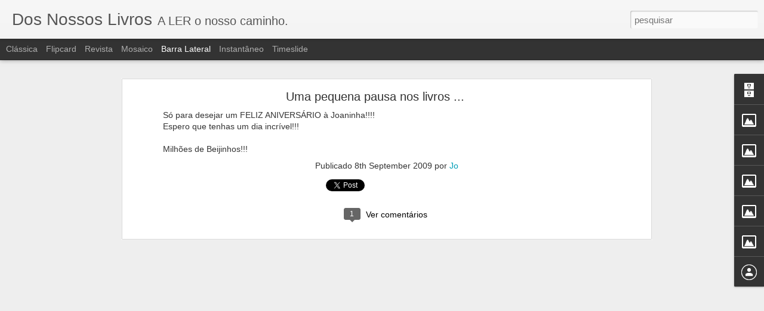

--- FILE ---
content_type: text/javascript; charset=UTF-8
request_url: https://dosnossoslivros.blogspot.com/?v=0&action=initial&widgetId=Image2&responseType=js&xssi_token=AOuZoY5Al_wLlM1D5hQikoGlyBY2X4NfdA%3A1769448167414
body_size: 66
content:
try {
_WidgetManager._HandleControllerResult('Image2', 'initial',{'title': 'Jo est\xe1 a ler', 'width': 202, 'height': 300, 'sourceUrl': 'https://blogger.googleusercontent.com/img/b/R29vZ2xl/AVvXsEhXvlNtl7LAvZAh4YrovGeCFMhUdlqUvOJzHLpfHjxwe9h6M2kBiaiNyiTsDU-q50gVoYxLnCmVGc5uFDl0QcNymF8JsADKsWhC1XOjUUXQPKIxf641KvySwUHYhnRh3wyF9Z6iIzEfQGwB/s300/A+Sociedade+Liter%25C3%25A1ria+da+Tarte+da+Casca+de+Batata.jpg', 'caption': '', 'link': '', 'shrinkToFit': false, 'sectionWidth': 300});
} catch (e) {
  if (typeof log != 'undefined') {
    log('HandleControllerResult failed: ' + e);
  }
}


--- FILE ---
content_type: text/javascript; charset=UTF-8
request_url: https://dosnossoslivros.blogspot.com/?v=0&action=initial&widgetId=BlogArchive1&responseType=js&xssi_token=AOuZoY5Al_wLlM1D5hQikoGlyBY2X4NfdA%3A1769448167414
body_size: 1598
content:
try {
_WidgetManager._HandleControllerResult('BlogArchive1', 'initial',{'url': 'https://dosnossoslivros.blogspot.com/search?updated-min\x3d1970-01-01T01:00:00%2B01:00\x26updated-max\x3d292278994-08-17T07:12:55Z\x26max-results\x3d50', 'name': 'All Posts', 'expclass': 'expanded', 'toggleId': 'ALL-0', 'post-count': 492, 'data': [{'url': 'https://dosnossoslivros.blogspot.com/2020/', 'name': '2020', 'expclass': 'expanded', 'toggleId': 'YEARLY-1577836800000', 'post-count': 1, 'data': [{'url': 'https://dosnossoslivros.blogspot.com/2020/10/', 'name': 'outubro', 'expclass': 'expanded', 'toggleId': 'MONTHLY-1601506800000', 'post-count': 1, 'posts': [{'title': 'As ra\xedzes do mal, Peter Robinson', 'url': 'https://dosnossoslivros.blogspot.com/2020/10/as-raizes-do-mal-peter-robinson.html'}]}]}, {'url': 'https://dosnossoslivros.blogspot.com/2019/', 'name': '2019', 'expclass': 'collapsed', 'toggleId': 'YEARLY-1546300800000', 'post-count': 7, 'data': [{'url': 'https://dosnossoslivros.blogspot.com/2019/11/', 'name': 'novembro', 'expclass': 'collapsed', 'toggleId': 'MONTHLY-1572566400000', 'post-count': 2}, {'url': 'https://dosnossoslivros.blogspot.com/2019/06/', 'name': 'junho', 'expclass': 'collapsed', 'toggleId': 'MONTHLY-1559343600000', 'post-count': 1}, {'url': 'https://dosnossoslivros.blogspot.com/2019/05/', 'name': 'maio', 'expclass': 'collapsed', 'toggleId': 'MONTHLY-1556665200000', 'post-count': 2}, {'url': 'https://dosnossoslivros.blogspot.com/2019/01/', 'name': 'janeiro', 'expclass': 'collapsed', 'toggleId': 'MONTHLY-1546300800000', 'post-count': 2}]}, {'url': 'https://dosnossoslivros.blogspot.com/2018/', 'name': '2018', 'expclass': 'collapsed', 'toggleId': 'YEARLY-1514764800000', 'post-count': 18, 'data': [{'url': 'https://dosnossoslivros.blogspot.com/2018/12/', 'name': 'dezembro', 'expclass': 'collapsed', 'toggleId': 'MONTHLY-1543622400000', 'post-count': 1}, {'url': 'https://dosnossoslivros.blogspot.com/2018/11/', 'name': 'novembro', 'expclass': 'collapsed', 'toggleId': 'MONTHLY-1541030400000', 'post-count': 1}, {'url': 'https://dosnossoslivros.blogspot.com/2018/09/', 'name': 'setembro', 'expclass': 'collapsed', 'toggleId': 'MONTHLY-1535756400000', 'post-count': 1}, {'url': 'https://dosnossoslivros.blogspot.com/2018/07/', 'name': 'julho', 'expclass': 'collapsed', 'toggleId': 'MONTHLY-1530399600000', 'post-count': 1}, {'url': 'https://dosnossoslivros.blogspot.com/2018/05/', 'name': 'maio', 'expclass': 'collapsed', 'toggleId': 'MONTHLY-1525129200000', 'post-count': 1}, {'url': 'https://dosnossoslivros.blogspot.com/2018/04/', 'name': 'abril', 'expclass': 'collapsed', 'toggleId': 'MONTHLY-1522537200000', 'post-count': 4}, {'url': 'https://dosnossoslivros.blogspot.com/2018/03/', 'name': 'mar\xe7o', 'expclass': 'collapsed', 'toggleId': 'MONTHLY-1519862400000', 'post-count': 6}, {'url': 'https://dosnossoslivros.blogspot.com/2018/02/', 'name': 'fevereiro', 'expclass': 'collapsed', 'toggleId': 'MONTHLY-1517443200000', 'post-count': 3}]}, {'url': 'https://dosnossoslivros.blogspot.com/2017/', 'name': '2017', 'expclass': 'collapsed', 'toggleId': 'YEARLY-1483228800000', 'post-count': 55, 'data': [{'url': 'https://dosnossoslivros.blogspot.com/2017/11/', 'name': 'novembro', 'expclass': 'collapsed', 'toggleId': 'MONTHLY-1509494400000', 'post-count': 2}, {'url': 'https://dosnossoslivros.blogspot.com/2017/09/', 'name': 'setembro', 'expclass': 'collapsed', 'toggleId': 'MONTHLY-1504220400000', 'post-count': 2}, {'url': 'https://dosnossoslivros.blogspot.com/2017/08/', 'name': 'agosto', 'expclass': 'collapsed', 'toggleId': 'MONTHLY-1501542000000', 'post-count': 3}, {'url': 'https://dosnossoslivros.blogspot.com/2017/07/', 'name': 'julho', 'expclass': 'collapsed', 'toggleId': 'MONTHLY-1498863600000', 'post-count': 3}, {'url': 'https://dosnossoslivros.blogspot.com/2017/06/', 'name': 'junho', 'expclass': 'collapsed', 'toggleId': 'MONTHLY-1496271600000', 'post-count': 9}, {'url': 'https://dosnossoslivros.blogspot.com/2017/05/', 'name': 'maio', 'expclass': 'collapsed', 'toggleId': 'MONTHLY-1493593200000', 'post-count': 3}, {'url': 'https://dosnossoslivros.blogspot.com/2017/04/', 'name': 'abril', 'expclass': 'collapsed', 'toggleId': 'MONTHLY-1491001200000', 'post-count': 7}, {'url': 'https://dosnossoslivros.blogspot.com/2017/03/', 'name': 'mar\xe7o', 'expclass': 'collapsed', 'toggleId': 'MONTHLY-1488326400000', 'post-count': 7}, {'url': 'https://dosnossoslivros.blogspot.com/2017/02/', 'name': 'fevereiro', 'expclass': 'collapsed', 'toggleId': 'MONTHLY-1485907200000', 'post-count': 9}, {'url': 'https://dosnossoslivros.blogspot.com/2017/01/', 'name': 'janeiro', 'expclass': 'collapsed', 'toggleId': 'MONTHLY-1483228800000', 'post-count': 10}]}, {'url': 'https://dosnossoslivros.blogspot.com/2016/', 'name': '2016', 'expclass': 'collapsed', 'toggleId': 'YEARLY-1451606400000', 'post-count': 78, 'data': [{'url': 'https://dosnossoslivros.blogspot.com/2016/12/', 'name': 'dezembro', 'expclass': 'collapsed', 'toggleId': 'MONTHLY-1480550400000', 'post-count': 8}, {'url': 'https://dosnossoslivros.blogspot.com/2016/11/', 'name': 'novembro', 'expclass': 'collapsed', 'toggleId': 'MONTHLY-1477958400000', 'post-count': 3}, {'url': 'https://dosnossoslivros.blogspot.com/2016/10/', 'name': 'outubro', 'expclass': 'collapsed', 'toggleId': 'MONTHLY-1475276400000', 'post-count': 9}, {'url': 'https://dosnossoslivros.blogspot.com/2016/09/', 'name': 'setembro', 'expclass': 'collapsed', 'toggleId': 'MONTHLY-1472684400000', 'post-count': 5}, {'url': 'https://dosnossoslivros.blogspot.com/2016/08/', 'name': 'agosto', 'expclass': 'collapsed', 'toggleId': 'MONTHLY-1470006000000', 'post-count': 10}, {'url': 'https://dosnossoslivros.blogspot.com/2016/07/', 'name': 'julho', 'expclass': 'collapsed', 'toggleId': 'MONTHLY-1467327600000', 'post-count': 5}, {'url': 'https://dosnossoslivros.blogspot.com/2016/06/', 'name': 'junho', 'expclass': 'collapsed', 'toggleId': 'MONTHLY-1464735600000', 'post-count': 4}, {'url': 'https://dosnossoslivros.blogspot.com/2016/05/', 'name': 'maio', 'expclass': 'collapsed', 'toggleId': 'MONTHLY-1462057200000', 'post-count': 7}, {'url': 'https://dosnossoslivros.blogspot.com/2016/04/', 'name': 'abril', 'expclass': 'collapsed', 'toggleId': 'MONTHLY-1459465200000', 'post-count': 4}, {'url': 'https://dosnossoslivros.blogspot.com/2016/03/', 'name': 'mar\xe7o', 'expclass': 'collapsed', 'toggleId': 'MONTHLY-1456790400000', 'post-count': 8}, {'url': 'https://dosnossoslivros.blogspot.com/2016/02/', 'name': 'fevereiro', 'expclass': 'collapsed', 'toggleId': 'MONTHLY-1454284800000', 'post-count': 7}, {'url': 'https://dosnossoslivros.blogspot.com/2016/01/', 'name': 'janeiro', 'expclass': 'collapsed', 'toggleId': 'MONTHLY-1451606400000', 'post-count': 8}]}, {'url': 'https://dosnossoslivros.blogspot.com/2015/', 'name': '2015', 'expclass': 'collapsed', 'toggleId': 'YEARLY-1420070400000', 'post-count': 72, 'data': [{'url': 'https://dosnossoslivros.blogspot.com/2015/12/', 'name': 'dezembro', 'expclass': 'collapsed', 'toggleId': 'MONTHLY-1448928000000', 'post-count': 6}, {'url': 'https://dosnossoslivros.blogspot.com/2015/11/', 'name': 'novembro', 'expclass': 'collapsed', 'toggleId': 'MONTHLY-1446336000000', 'post-count': 4}, {'url': 'https://dosnossoslivros.blogspot.com/2015/10/', 'name': 'outubro', 'expclass': 'collapsed', 'toggleId': 'MONTHLY-1443654000000', 'post-count': 9}, {'url': 'https://dosnossoslivros.blogspot.com/2015/09/', 'name': 'setembro', 'expclass': 'collapsed', 'toggleId': 'MONTHLY-1441062000000', 'post-count': 6}, {'url': 'https://dosnossoslivros.blogspot.com/2015/08/', 'name': 'agosto', 'expclass': 'collapsed', 'toggleId': 'MONTHLY-1438383600000', 'post-count': 8}, {'url': 'https://dosnossoslivros.blogspot.com/2015/07/', 'name': 'julho', 'expclass': 'collapsed', 'toggleId': 'MONTHLY-1435705200000', 'post-count': 4}, {'url': 'https://dosnossoslivros.blogspot.com/2015/06/', 'name': 'junho', 'expclass': 'collapsed', 'toggleId': 'MONTHLY-1433113200000', 'post-count': 5}, {'url': 'https://dosnossoslivros.blogspot.com/2015/05/', 'name': 'maio', 'expclass': 'collapsed', 'toggleId': 'MONTHLY-1430434800000', 'post-count': 7}, {'url': 'https://dosnossoslivros.blogspot.com/2015/04/', 'name': 'abril', 'expclass': 'collapsed', 'toggleId': 'MONTHLY-1427842800000', 'post-count': 6}, {'url': 'https://dosnossoslivros.blogspot.com/2015/03/', 'name': 'mar\xe7o', 'expclass': 'collapsed', 'toggleId': 'MONTHLY-1425168000000', 'post-count': 7}, {'url': 'https://dosnossoslivros.blogspot.com/2015/02/', 'name': 'fevereiro', 'expclass': 'collapsed', 'toggleId': 'MONTHLY-1422748800000', 'post-count': 4}, {'url': 'https://dosnossoslivros.blogspot.com/2015/01/', 'name': 'janeiro', 'expclass': 'collapsed', 'toggleId': 'MONTHLY-1420070400000', 'post-count': 6}]}, {'url': 'https://dosnossoslivros.blogspot.com/2014/', 'name': '2014', 'expclass': 'collapsed', 'toggleId': 'YEARLY-1388534400000', 'post-count': 52, 'data': [{'url': 'https://dosnossoslivros.blogspot.com/2014/12/', 'name': 'dezembro', 'expclass': 'collapsed', 'toggleId': 'MONTHLY-1417392000000', 'post-count': 4}, {'url': 'https://dosnossoslivros.blogspot.com/2014/11/', 'name': 'novembro', 'expclass': 'collapsed', 'toggleId': 'MONTHLY-1414800000000', 'post-count': 5}, {'url': 'https://dosnossoslivros.blogspot.com/2014/10/', 'name': 'outubro', 'expclass': 'collapsed', 'toggleId': 'MONTHLY-1412118000000', 'post-count': 7}, {'url': 'https://dosnossoslivros.blogspot.com/2014/09/', 'name': 'setembro', 'expclass': 'collapsed', 'toggleId': 'MONTHLY-1409526000000', 'post-count': 9}, {'url': 'https://dosnossoslivros.blogspot.com/2014/08/', 'name': 'agosto', 'expclass': 'collapsed', 'toggleId': 'MONTHLY-1406847600000', 'post-count': 4}, {'url': 'https://dosnossoslivros.blogspot.com/2014/06/', 'name': 'junho', 'expclass': 'collapsed', 'toggleId': 'MONTHLY-1401577200000', 'post-count': 2}, {'url': 'https://dosnossoslivros.blogspot.com/2014/04/', 'name': 'abril', 'expclass': 'collapsed', 'toggleId': 'MONTHLY-1396306800000', 'post-count': 4}, {'url': 'https://dosnossoslivros.blogspot.com/2014/03/', 'name': 'mar\xe7o', 'expclass': 'collapsed', 'toggleId': 'MONTHLY-1393632000000', 'post-count': 8}, {'url': 'https://dosnossoslivros.blogspot.com/2014/02/', 'name': 'fevereiro', 'expclass': 'collapsed', 'toggleId': 'MONTHLY-1391212800000', 'post-count': 3}, {'url': 'https://dosnossoslivros.blogspot.com/2014/01/', 'name': 'janeiro', 'expclass': 'collapsed', 'toggleId': 'MONTHLY-1388534400000', 'post-count': 6}]}, {'url': 'https://dosnossoslivros.blogspot.com/2013/', 'name': '2013', 'expclass': 'collapsed', 'toggleId': 'YEARLY-1356998400000', 'post-count': 43, 'data': [{'url': 'https://dosnossoslivros.blogspot.com/2013/12/', 'name': 'dezembro', 'expclass': 'collapsed', 'toggleId': 'MONTHLY-1385856000000', 'post-count': 4}, {'url': 'https://dosnossoslivros.blogspot.com/2013/11/', 'name': 'novembro', 'expclass': 'collapsed', 'toggleId': 'MONTHLY-1383264000000', 'post-count': 4}, {'url': 'https://dosnossoslivros.blogspot.com/2013/10/', 'name': 'outubro', 'expclass': 'collapsed', 'toggleId': 'MONTHLY-1380582000000', 'post-count': 5}, {'url': 'https://dosnossoslivros.blogspot.com/2013/09/', 'name': 'setembro', 'expclass': 'collapsed', 'toggleId': 'MONTHLY-1377990000000', 'post-count': 4}, {'url': 'https://dosnossoslivros.blogspot.com/2013/08/', 'name': 'agosto', 'expclass': 'collapsed', 'toggleId': 'MONTHLY-1375311600000', 'post-count': 3}, {'url': 'https://dosnossoslivros.blogspot.com/2013/07/', 'name': 'julho', 'expclass': 'collapsed', 'toggleId': 'MONTHLY-1372633200000', 'post-count': 2}, {'url': 'https://dosnossoslivros.blogspot.com/2013/06/', 'name': 'junho', 'expclass': 'collapsed', 'toggleId': 'MONTHLY-1370041200000', 'post-count': 2}, {'url': 'https://dosnossoslivros.blogspot.com/2013/05/', 'name': 'maio', 'expclass': 'collapsed', 'toggleId': 'MONTHLY-1367362800000', 'post-count': 6}, {'url': 'https://dosnossoslivros.blogspot.com/2013/04/', 'name': 'abril', 'expclass': 'collapsed', 'toggleId': 'MONTHLY-1364770800000', 'post-count': 4}, {'url': 'https://dosnossoslivros.blogspot.com/2013/03/', 'name': 'mar\xe7o', 'expclass': 'collapsed', 'toggleId': 'MONTHLY-1362096000000', 'post-count': 3}, {'url': 'https://dosnossoslivros.blogspot.com/2013/02/', 'name': 'fevereiro', 'expclass': 'collapsed', 'toggleId': 'MONTHLY-1359676800000', 'post-count': 1}, {'url': 'https://dosnossoslivros.blogspot.com/2013/01/', 'name': 'janeiro', 'expclass': 'collapsed', 'toggleId': 'MONTHLY-1356998400000', 'post-count': 5}]}, {'url': 'https://dosnossoslivros.blogspot.com/2012/', 'name': '2012', 'expclass': 'collapsed', 'toggleId': 'YEARLY-1325376000000', 'post-count': 38, 'data': [{'url': 'https://dosnossoslivros.blogspot.com/2012/12/', 'name': 'dezembro', 'expclass': 'collapsed', 'toggleId': 'MONTHLY-1354320000000', 'post-count': 4}, {'url': 'https://dosnossoslivros.blogspot.com/2012/11/', 'name': 'novembro', 'expclass': 'collapsed', 'toggleId': 'MONTHLY-1351728000000', 'post-count': 2}, {'url': 'https://dosnossoslivros.blogspot.com/2012/10/', 'name': 'outubro', 'expclass': 'collapsed', 'toggleId': 'MONTHLY-1349046000000', 'post-count': 2}, {'url': 'https://dosnossoslivros.blogspot.com/2012/09/', 'name': 'setembro', 'expclass': 'collapsed', 'toggleId': 'MONTHLY-1346454000000', 'post-count': 1}, {'url': 'https://dosnossoslivros.blogspot.com/2012/08/', 'name': 'agosto', 'expclass': 'collapsed', 'toggleId': 'MONTHLY-1343775600000', 'post-count': 6}, {'url': 'https://dosnossoslivros.blogspot.com/2012/07/', 'name': 'julho', 'expclass': 'collapsed', 'toggleId': 'MONTHLY-1341097200000', 'post-count': 2}, {'url': 'https://dosnossoslivros.blogspot.com/2012/06/', 'name': 'junho', 'expclass': 'collapsed', 'toggleId': 'MONTHLY-1338505200000', 'post-count': 3}, {'url': 'https://dosnossoslivros.blogspot.com/2012/05/', 'name': 'maio', 'expclass': 'collapsed', 'toggleId': 'MONTHLY-1335826800000', 'post-count': 2}, {'url': 'https://dosnossoslivros.blogspot.com/2012/04/', 'name': 'abril', 'expclass': 'collapsed', 'toggleId': 'MONTHLY-1333234800000', 'post-count': 5}, {'url': 'https://dosnossoslivros.blogspot.com/2012/03/', 'name': 'mar\xe7o', 'expclass': 'collapsed', 'toggleId': 'MONTHLY-1330560000000', 'post-count': 3}, {'url': 'https://dosnossoslivros.blogspot.com/2012/02/', 'name': 'fevereiro', 'expclass': 'collapsed', 'toggleId': 'MONTHLY-1328054400000', 'post-count': 4}, {'url': 'https://dosnossoslivros.blogspot.com/2012/01/', 'name': 'janeiro', 'expclass': 'collapsed', 'toggleId': 'MONTHLY-1325376000000', 'post-count': 4}]}, {'url': 'https://dosnossoslivros.blogspot.com/2011/', 'name': '2011', 'expclass': 'collapsed', 'toggleId': 'YEARLY-1293840000000', 'post-count': 47, 'data': [{'url': 'https://dosnossoslivros.blogspot.com/2011/12/', 'name': 'dezembro', 'expclass': 'collapsed', 'toggleId': 'MONTHLY-1322697600000', 'post-count': 5}, {'url': 'https://dosnossoslivros.blogspot.com/2011/11/', 'name': 'novembro', 'expclass': 'collapsed', 'toggleId': 'MONTHLY-1320105600000', 'post-count': 3}, {'url': 'https://dosnossoslivros.blogspot.com/2011/10/', 'name': 'outubro', 'expclass': 'collapsed', 'toggleId': 'MONTHLY-1317423600000', 'post-count': 6}, {'url': 'https://dosnossoslivros.blogspot.com/2011/09/', 'name': 'setembro', 'expclass': 'collapsed', 'toggleId': 'MONTHLY-1314831600000', 'post-count': 6}, {'url': 'https://dosnossoslivros.blogspot.com/2011/08/', 'name': 'agosto', 'expclass': 'collapsed', 'toggleId': 'MONTHLY-1312153200000', 'post-count': 1}, {'url': 'https://dosnossoslivros.blogspot.com/2011/07/', 'name': 'julho', 'expclass': 'collapsed', 'toggleId': 'MONTHLY-1309474800000', 'post-count': 2}, {'url': 'https://dosnossoslivros.blogspot.com/2011/06/', 'name': 'junho', 'expclass': 'collapsed', 'toggleId': 'MONTHLY-1306882800000', 'post-count': 2}, {'url': 'https://dosnossoslivros.blogspot.com/2011/05/', 'name': 'maio', 'expclass': 'collapsed', 'toggleId': 'MONTHLY-1304204400000', 'post-count': 9}, {'url': 'https://dosnossoslivros.blogspot.com/2011/04/', 'name': 'abril', 'expclass': 'collapsed', 'toggleId': 'MONTHLY-1301612400000', 'post-count': 4}, {'url': 'https://dosnossoslivros.blogspot.com/2011/03/', 'name': 'mar\xe7o', 'expclass': 'collapsed', 'toggleId': 'MONTHLY-1298937600000', 'post-count': 5}, {'url': 'https://dosnossoslivros.blogspot.com/2011/01/', 'name': 'janeiro', 'expclass': 'collapsed', 'toggleId': 'MONTHLY-1293840000000', 'post-count': 4}]}, {'url': 'https://dosnossoslivros.blogspot.com/2010/', 'name': '2010', 'expclass': 'collapsed', 'toggleId': 'YEARLY-1262304000000', 'post-count': 61, 'data': [{'url': 'https://dosnossoslivros.blogspot.com/2010/12/', 'name': 'dezembro', 'expclass': 'collapsed', 'toggleId': 'MONTHLY-1291161600000', 'post-count': 3}, {'url': 'https://dosnossoslivros.blogspot.com/2010/11/', 'name': 'novembro', 'expclass': 'collapsed', 'toggleId': 'MONTHLY-1288569600000', 'post-count': 5}, {'url': 'https://dosnossoslivros.blogspot.com/2010/10/', 'name': 'outubro', 'expclass': 'collapsed', 'toggleId': 'MONTHLY-1285887600000', 'post-count': 3}, {'url': 'https://dosnossoslivros.blogspot.com/2010/09/', 'name': 'setembro', 'expclass': 'collapsed', 'toggleId': 'MONTHLY-1283295600000', 'post-count': 5}, {'url': 'https://dosnossoslivros.blogspot.com/2010/08/', 'name': 'agosto', 'expclass': 'collapsed', 'toggleId': 'MONTHLY-1280617200000', 'post-count': 5}, {'url': 'https://dosnossoslivros.blogspot.com/2010/07/', 'name': 'julho', 'expclass': 'collapsed', 'toggleId': 'MONTHLY-1277938800000', 'post-count': 4}, {'url': 'https://dosnossoslivros.blogspot.com/2010/06/', 'name': 'junho', 'expclass': 'collapsed', 'toggleId': 'MONTHLY-1275346800000', 'post-count': 5}, {'url': 'https://dosnossoslivros.blogspot.com/2010/05/', 'name': 'maio', 'expclass': 'collapsed', 'toggleId': 'MONTHLY-1272668400000', 'post-count': 5}, {'url': 'https://dosnossoslivros.blogspot.com/2010/04/', 'name': 'abril', 'expclass': 'collapsed', 'toggleId': 'MONTHLY-1270076400000', 'post-count': 9}, {'url': 'https://dosnossoslivros.blogspot.com/2010/03/', 'name': 'mar\xe7o', 'expclass': 'collapsed', 'toggleId': 'MONTHLY-1267401600000', 'post-count': 6}, {'url': 'https://dosnossoslivros.blogspot.com/2010/02/', 'name': 'fevereiro', 'expclass': 'collapsed', 'toggleId': 'MONTHLY-1264982400000', 'post-count': 7}, {'url': 'https://dosnossoslivros.blogspot.com/2010/01/', 'name': 'janeiro', 'expclass': 'collapsed', 'toggleId': 'MONTHLY-1262304000000', 'post-count': 4}]}, {'url': 'https://dosnossoslivros.blogspot.com/2009/', 'name': '2009', 'expclass': 'collapsed', 'toggleId': 'YEARLY-1230768000000', 'post-count': 20, 'data': [{'url': 'https://dosnossoslivros.blogspot.com/2009/12/', 'name': 'dezembro', 'expclass': 'collapsed', 'toggleId': 'MONTHLY-1259625600000', 'post-count': 2}, {'url': 'https://dosnossoslivros.blogspot.com/2009/11/', 'name': 'novembro', 'expclass': 'collapsed', 'toggleId': 'MONTHLY-1257033600000', 'post-count': 2}, {'url': 'https://dosnossoslivros.blogspot.com/2009/10/', 'name': 'outubro', 'expclass': 'collapsed', 'toggleId': 'MONTHLY-1254351600000', 'post-count': 3}, {'url': 'https://dosnossoslivros.blogspot.com/2009/09/', 'name': 'setembro', 'expclass': 'collapsed', 'toggleId': 'MONTHLY-1251759600000', 'post-count': 2}, {'url': 'https://dosnossoslivros.blogspot.com/2009/08/', 'name': 'agosto', 'expclass': 'collapsed', 'toggleId': 'MONTHLY-1249081200000', 'post-count': 4}, {'url': 'https://dosnossoslivros.blogspot.com/2009/07/', 'name': 'julho', 'expclass': 'collapsed', 'toggleId': 'MONTHLY-1246402800000', 'post-count': 1}, {'url': 'https://dosnossoslivros.blogspot.com/2009/06/', 'name': 'junho', 'expclass': 'collapsed', 'toggleId': 'MONTHLY-1243810800000', 'post-count': 6}]}], 'toggleopen': 'MONTHLY-1601506800000', 'style': 'HIERARCHY', 'title': 'Arquivo do blogue'});
} catch (e) {
  if (typeof log != 'undefined') {
    log('HandleControllerResult failed: ' + e);
  }
}


--- FILE ---
content_type: text/javascript; charset=UTF-8
request_url: https://dosnossoslivros.blogspot.com/?v=0&action=initial&widgetId=Profile1&responseType=js&xssi_token=AOuZoY5Al_wLlM1D5hQikoGlyBY2X4NfdA%3A1769448167414
body_size: 203
content:
try {
_WidgetManager._HandleControllerResult('Profile1', 'initial',{'title': 'Contribuidores', 'team': true, 'authors': [{'userUrl': 'https://www.blogger.com/profile/10983136740549844786', 'display-name': 'Ant\xf3nio Matos', 'profileLogo': '//www.blogger.com/img/logo-16.png'}, {'userUrl': 'https://www.blogger.com/profile/17147421267527719555', 'display-name': 'Eva Laginha', 'profileLogo': '//www.blogger.com/img/logo-16.png'}, {'userUrl': 'https://www.blogger.com/profile/02931776878414222112', 'display-name': 'Ireneu Machado', 'profileLogo': '//www.blogger.com/img/logo-16.png'}, {'userUrl': 'https://www.blogger.com/profile/11861866471477964141', 'display-name': 'Jacinta', 'profileLogo': '//www.blogger.com/img/logo-16.png'}, {'userUrl': 'https://www.blogger.com/profile/13073911123884905428', 'display-name': 'Jo F', 'profileLogo': '//www.blogger.com/img/logo-16.png'}, {'userUrl': 'https://www.blogger.com/profile/04407987570348438739', 'display-name': 'Jo', 'profileLogo': '//www.blogger.com/img/logo-16.png'}, {'userUrl': 'https://www.blogger.com/profile/04364785240087604380', 'display-name': 'Jos\xe9ManuelMarques', 'profileLogo': '//www.blogger.com/img/logo-16.png'}, {'userUrl': 'https://www.blogger.com/profile/17633329178496177048', 'display-name': 'Marta', 'profileLogo': '//www.blogger.com/img/logo-16.png'}, {'userUrl': 'https://www.blogger.com/profile/09075474884182699582', 'display-name': 'Rita', 'profileLogo': '//www.blogger.com/img/logo-16.png'}, {'userUrl': 'https://www.blogger.com/profile/11062785415677468950', 'display-name': 'Selenia', 'profileLogo': '//www.blogger.com/img/logo-16.png'}, {'userUrl': 'https://www.blogger.com/profile/05232430195140199134', 'display-name': 'Speed-Of-Pain', 'profileLogo': '//www.blogger.com/img/logo-16.png'}, {'userUrl': 'https://www.blogger.com/profile/05623901051724522819', 'display-name': 'V\xe1rios', 'profileLogo': '//www.blogger.com/img/logo-16.png'}], 'viewProfileMsg': 'Ver o meu perfil completo', 'isDisplayable': true});
} catch (e) {
  if (typeof log != 'undefined') {
    log('HandleControllerResult failed: ' + e);
  }
}


--- FILE ---
content_type: text/javascript; charset=UTF-8
request_url: https://dosnossoslivros.blogspot.com/?v=0&action=initial&widgetId=Image5&responseType=js&xssi_token=AOuZoY5Al_wLlM1D5hQikoGlyBY2X4NfdA%3A1769448167414
body_size: 39
content:
try {
_WidgetManager._HandleControllerResult('Image5', 'initial',{'title': 'Vera Cortez est\xe1 a ler', 'width': 106, 'height': 150, 'sourceUrl': 'https://blogger.googleusercontent.com/img/b/R29vZ2xl/AVvXsEgt9PymQ94iJeotl51EF7zisCpG4c8j-a7Gc70aCRJrP4BC8dwpImqU531nPKjfnFUM9HGABSr9MiYTC9tJGu6DY6wAnZsf23AnahMcoMTU1Lppyr7mWuSNA0bC4erdC8bFB9H_WYFR_zI/s150/9789727312160.jpg', 'caption': '', 'link': '', 'shrinkToFit': false, 'sectionWidth': 150});
} catch (e) {
  if (typeof log != 'undefined') {
    log('HandleControllerResult failed: ' + e);
  }
}


--- FILE ---
content_type: text/javascript; charset=UTF-8
request_url: https://dosnossoslivros.blogspot.com/?v=0&action=initial&widgetId=BlogArchive1&responseType=js&xssi_token=AOuZoY5Al_wLlM1D5hQikoGlyBY2X4NfdA%3A1769448167414
body_size: 1518
content:
try {
_WidgetManager._HandleControllerResult('BlogArchive1', 'initial',{'url': 'https://dosnossoslivros.blogspot.com/search?updated-min\x3d1970-01-01T01:00:00%2B01:00\x26updated-max\x3d292278994-08-17T07:12:55Z\x26max-results\x3d50', 'name': 'All Posts', 'expclass': 'expanded', 'toggleId': 'ALL-0', 'post-count': 492, 'data': [{'url': 'https://dosnossoslivros.blogspot.com/2020/', 'name': '2020', 'expclass': 'expanded', 'toggleId': 'YEARLY-1577836800000', 'post-count': 1, 'data': [{'url': 'https://dosnossoslivros.blogspot.com/2020/10/', 'name': 'outubro', 'expclass': 'expanded', 'toggleId': 'MONTHLY-1601506800000', 'post-count': 1, 'posts': [{'title': 'As ra\xedzes do mal, Peter Robinson', 'url': 'https://dosnossoslivros.blogspot.com/2020/10/as-raizes-do-mal-peter-robinson.html'}]}]}, {'url': 'https://dosnossoslivros.blogspot.com/2019/', 'name': '2019', 'expclass': 'collapsed', 'toggleId': 'YEARLY-1546300800000', 'post-count': 7, 'data': [{'url': 'https://dosnossoslivros.blogspot.com/2019/11/', 'name': 'novembro', 'expclass': 'collapsed', 'toggleId': 'MONTHLY-1572566400000', 'post-count': 2}, {'url': 'https://dosnossoslivros.blogspot.com/2019/06/', 'name': 'junho', 'expclass': 'collapsed', 'toggleId': 'MONTHLY-1559343600000', 'post-count': 1}, {'url': 'https://dosnossoslivros.blogspot.com/2019/05/', 'name': 'maio', 'expclass': 'collapsed', 'toggleId': 'MONTHLY-1556665200000', 'post-count': 2}, {'url': 'https://dosnossoslivros.blogspot.com/2019/01/', 'name': 'janeiro', 'expclass': 'collapsed', 'toggleId': 'MONTHLY-1546300800000', 'post-count': 2}]}, {'url': 'https://dosnossoslivros.blogspot.com/2018/', 'name': '2018', 'expclass': 'collapsed', 'toggleId': 'YEARLY-1514764800000', 'post-count': 18, 'data': [{'url': 'https://dosnossoslivros.blogspot.com/2018/12/', 'name': 'dezembro', 'expclass': 'collapsed', 'toggleId': 'MONTHLY-1543622400000', 'post-count': 1}, {'url': 'https://dosnossoslivros.blogspot.com/2018/11/', 'name': 'novembro', 'expclass': 'collapsed', 'toggleId': 'MONTHLY-1541030400000', 'post-count': 1}, {'url': 'https://dosnossoslivros.blogspot.com/2018/09/', 'name': 'setembro', 'expclass': 'collapsed', 'toggleId': 'MONTHLY-1535756400000', 'post-count': 1}, {'url': 'https://dosnossoslivros.blogspot.com/2018/07/', 'name': 'julho', 'expclass': 'collapsed', 'toggleId': 'MONTHLY-1530399600000', 'post-count': 1}, {'url': 'https://dosnossoslivros.blogspot.com/2018/05/', 'name': 'maio', 'expclass': 'collapsed', 'toggleId': 'MONTHLY-1525129200000', 'post-count': 1}, {'url': 'https://dosnossoslivros.blogspot.com/2018/04/', 'name': 'abril', 'expclass': 'collapsed', 'toggleId': 'MONTHLY-1522537200000', 'post-count': 4}, {'url': 'https://dosnossoslivros.blogspot.com/2018/03/', 'name': 'mar\xe7o', 'expclass': 'collapsed', 'toggleId': 'MONTHLY-1519862400000', 'post-count': 6}, {'url': 'https://dosnossoslivros.blogspot.com/2018/02/', 'name': 'fevereiro', 'expclass': 'collapsed', 'toggleId': 'MONTHLY-1517443200000', 'post-count': 3}]}, {'url': 'https://dosnossoslivros.blogspot.com/2017/', 'name': '2017', 'expclass': 'collapsed', 'toggleId': 'YEARLY-1483228800000', 'post-count': 55, 'data': [{'url': 'https://dosnossoslivros.blogspot.com/2017/11/', 'name': 'novembro', 'expclass': 'collapsed', 'toggleId': 'MONTHLY-1509494400000', 'post-count': 2}, {'url': 'https://dosnossoslivros.blogspot.com/2017/09/', 'name': 'setembro', 'expclass': 'collapsed', 'toggleId': 'MONTHLY-1504220400000', 'post-count': 2}, {'url': 'https://dosnossoslivros.blogspot.com/2017/08/', 'name': 'agosto', 'expclass': 'collapsed', 'toggleId': 'MONTHLY-1501542000000', 'post-count': 3}, {'url': 'https://dosnossoslivros.blogspot.com/2017/07/', 'name': 'julho', 'expclass': 'collapsed', 'toggleId': 'MONTHLY-1498863600000', 'post-count': 3}, {'url': 'https://dosnossoslivros.blogspot.com/2017/06/', 'name': 'junho', 'expclass': 'collapsed', 'toggleId': 'MONTHLY-1496271600000', 'post-count': 9}, {'url': 'https://dosnossoslivros.blogspot.com/2017/05/', 'name': 'maio', 'expclass': 'collapsed', 'toggleId': 'MONTHLY-1493593200000', 'post-count': 3}, {'url': 'https://dosnossoslivros.blogspot.com/2017/04/', 'name': 'abril', 'expclass': 'collapsed', 'toggleId': 'MONTHLY-1491001200000', 'post-count': 7}, {'url': 'https://dosnossoslivros.blogspot.com/2017/03/', 'name': 'mar\xe7o', 'expclass': 'collapsed', 'toggleId': 'MONTHLY-1488326400000', 'post-count': 7}, {'url': 'https://dosnossoslivros.blogspot.com/2017/02/', 'name': 'fevereiro', 'expclass': 'collapsed', 'toggleId': 'MONTHLY-1485907200000', 'post-count': 9}, {'url': 'https://dosnossoslivros.blogspot.com/2017/01/', 'name': 'janeiro', 'expclass': 'collapsed', 'toggleId': 'MONTHLY-1483228800000', 'post-count': 10}]}, {'url': 'https://dosnossoslivros.blogspot.com/2016/', 'name': '2016', 'expclass': 'collapsed', 'toggleId': 'YEARLY-1451606400000', 'post-count': 78, 'data': [{'url': 'https://dosnossoslivros.blogspot.com/2016/12/', 'name': 'dezembro', 'expclass': 'collapsed', 'toggleId': 'MONTHLY-1480550400000', 'post-count': 8}, {'url': 'https://dosnossoslivros.blogspot.com/2016/11/', 'name': 'novembro', 'expclass': 'collapsed', 'toggleId': 'MONTHLY-1477958400000', 'post-count': 3}, {'url': 'https://dosnossoslivros.blogspot.com/2016/10/', 'name': 'outubro', 'expclass': 'collapsed', 'toggleId': 'MONTHLY-1475276400000', 'post-count': 9}, {'url': 'https://dosnossoslivros.blogspot.com/2016/09/', 'name': 'setembro', 'expclass': 'collapsed', 'toggleId': 'MONTHLY-1472684400000', 'post-count': 5}, {'url': 'https://dosnossoslivros.blogspot.com/2016/08/', 'name': 'agosto', 'expclass': 'collapsed', 'toggleId': 'MONTHLY-1470006000000', 'post-count': 10}, {'url': 'https://dosnossoslivros.blogspot.com/2016/07/', 'name': 'julho', 'expclass': 'collapsed', 'toggleId': 'MONTHLY-1467327600000', 'post-count': 5}, {'url': 'https://dosnossoslivros.blogspot.com/2016/06/', 'name': 'junho', 'expclass': 'collapsed', 'toggleId': 'MONTHLY-1464735600000', 'post-count': 4}, {'url': 'https://dosnossoslivros.blogspot.com/2016/05/', 'name': 'maio', 'expclass': 'collapsed', 'toggleId': 'MONTHLY-1462057200000', 'post-count': 7}, {'url': 'https://dosnossoslivros.blogspot.com/2016/04/', 'name': 'abril', 'expclass': 'collapsed', 'toggleId': 'MONTHLY-1459465200000', 'post-count': 4}, {'url': 'https://dosnossoslivros.blogspot.com/2016/03/', 'name': 'mar\xe7o', 'expclass': 'collapsed', 'toggleId': 'MONTHLY-1456790400000', 'post-count': 8}, {'url': 'https://dosnossoslivros.blogspot.com/2016/02/', 'name': 'fevereiro', 'expclass': 'collapsed', 'toggleId': 'MONTHLY-1454284800000', 'post-count': 7}, {'url': 'https://dosnossoslivros.blogspot.com/2016/01/', 'name': 'janeiro', 'expclass': 'collapsed', 'toggleId': 'MONTHLY-1451606400000', 'post-count': 8}]}, {'url': 'https://dosnossoslivros.blogspot.com/2015/', 'name': '2015', 'expclass': 'collapsed', 'toggleId': 'YEARLY-1420070400000', 'post-count': 72, 'data': [{'url': 'https://dosnossoslivros.blogspot.com/2015/12/', 'name': 'dezembro', 'expclass': 'collapsed', 'toggleId': 'MONTHLY-1448928000000', 'post-count': 6}, {'url': 'https://dosnossoslivros.blogspot.com/2015/11/', 'name': 'novembro', 'expclass': 'collapsed', 'toggleId': 'MONTHLY-1446336000000', 'post-count': 4}, {'url': 'https://dosnossoslivros.blogspot.com/2015/10/', 'name': 'outubro', 'expclass': 'collapsed', 'toggleId': 'MONTHLY-1443654000000', 'post-count': 9}, {'url': 'https://dosnossoslivros.blogspot.com/2015/09/', 'name': 'setembro', 'expclass': 'collapsed', 'toggleId': 'MONTHLY-1441062000000', 'post-count': 6}, {'url': 'https://dosnossoslivros.blogspot.com/2015/08/', 'name': 'agosto', 'expclass': 'collapsed', 'toggleId': 'MONTHLY-1438383600000', 'post-count': 8}, {'url': 'https://dosnossoslivros.blogspot.com/2015/07/', 'name': 'julho', 'expclass': 'collapsed', 'toggleId': 'MONTHLY-1435705200000', 'post-count': 4}, {'url': 'https://dosnossoslivros.blogspot.com/2015/06/', 'name': 'junho', 'expclass': 'collapsed', 'toggleId': 'MONTHLY-1433113200000', 'post-count': 5}, {'url': 'https://dosnossoslivros.blogspot.com/2015/05/', 'name': 'maio', 'expclass': 'collapsed', 'toggleId': 'MONTHLY-1430434800000', 'post-count': 7}, {'url': 'https://dosnossoslivros.blogspot.com/2015/04/', 'name': 'abril', 'expclass': 'collapsed', 'toggleId': 'MONTHLY-1427842800000', 'post-count': 6}, {'url': 'https://dosnossoslivros.blogspot.com/2015/03/', 'name': 'mar\xe7o', 'expclass': 'collapsed', 'toggleId': 'MONTHLY-1425168000000', 'post-count': 7}, {'url': 'https://dosnossoslivros.blogspot.com/2015/02/', 'name': 'fevereiro', 'expclass': 'collapsed', 'toggleId': 'MONTHLY-1422748800000', 'post-count': 4}, {'url': 'https://dosnossoslivros.blogspot.com/2015/01/', 'name': 'janeiro', 'expclass': 'collapsed', 'toggleId': 'MONTHLY-1420070400000', 'post-count': 6}]}, {'url': 'https://dosnossoslivros.blogspot.com/2014/', 'name': '2014', 'expclass': 'collapsed', 'toggleId': 'YEARLY-1388534400000', 'post-count': 52, 'data': [{'url': 'https://dosnossoslivros.blogspot.com/2014/12/', 'name': 'dezembro', 'expclass': 'collapsed', 'toggleId': 'MONTHLY-1417392000000', 'post-count': 4}, {'url': 'https://dosnossoslivros.blogspot.com/2014/11/', 'name': 'novembro', 'expclass': 'collapsed', 'toggleId': 'MONTHLY-1414800000000', 'post-count': 5}, {'url': 'https://dosnossoslivros.blogspot.com/2014/10/', 'name': 'outubro', 'expclass': 'collapsed', 'toggleId': 'MONTHLY-1412118000000', 'post-count': 7}, {'url': 'https://dosnossoslivros.blogspot.com/2014/09/', 'name': 'setembro', 'expclass': 'collapsed', 'toggleId': 'MONTHLY-1409526000000', 'post-count': 9}, {'url': 'https://dosnossoslivros.blogspot.com/2014/08/', 'name': 'agosto', 'expclass': 'collapsed', 'toggleId': 'MONTHLY-1406847600000', 'post-count': 4}, {'url': 'https://dosnossoslivros.blogspot.com/2014/06/', 'name': 'junho', 'expclass': 'collapsed', 'toggleId': 'MONTHLY-1401577200000', 'post-count': 2}, {'url': 'https://dosnossoslivros.blogspot.com/2014/04/', 'name': 'abril', 'expclass': 'collapsed', 'toggleId': 'MONTHLY-1396306800000', 'post-count': 4}, {'url': 'https://dosnossoslivros.blogspot.com/2014/03/', 'name': 'mar\xe7o', 'expclass': 'collapsed', 'toggleId': 'MONTHLY-1393632000000', 'post-count': 8}, {'url': 'https://dosnossoslivros.blogspot.com/2014/02/', 'name': 'fevereiro', 'expclass': 'collapsed', 'toggleId': 'MONTHLY-1391212800000', 'post-count': 3}, {'url': 'https://dosnossoslivros.blogspot.com/2014/01/', 'name': 'janeiro', 'expclass': 'collapsed', 'toggleId': 'MONTHLY-1388534400000', 'post-count': 6}]}, {'url': 'https://dosnossoslivros.blogspot.com/2013/', 'name': '2013', 'expclass': 'collapsed', 'toggleId': 'YEARLY-1356998400000', 'post-count': 43, 'data': [{'url': 'https://dosnossoslivros.blogspot.com/2013/12/', 'name': 'dezembro', 'expclass': 'collapsed', 'toggleId': 'MONTHLY-1385856000000', 'post-count': 4}, {'url': 'https://dosnossoslivros.blogspot.com/2013/11/', 'name': 'novembro', 'expclass': 'collapsed', 'toggleId': 'MONTHLY-1383264000000', 'post-count': 4}, {'url': 'https://dosnossoslivros.blogspot.com/2013/10/', 'name': 'outubro', 'expclass': 'collapsed', 'toggleId': 'MONTHLY-1380582000000', 'post-count': 5}, {'url': 'https://dosnossoslivros.blogspot.com/2013/09/', 'name': 'setembro', 'expclass': 'collapsed', 'toggleId': 'MONTHLY-1377990000000', 'post-count': 4}, {'url': 'https://dosnossoslivros.blogspot.com/2013/08/', 'name': 'agosto', 'expclass': 'collapsed', 'toggleId': 'MONTHLY-1375311600000', 'post-count': 3}, {'url': 'https://dosnossoslivros.blogspot.com/2013/07/', 'name': 'julho', 'expclass': 'collapsed', 'toggleId': 'MONTHLY-1372633200000', 'post-count': 2}, {'url': 'https://dosnossoslivros.blogspot.com/2013/06/', 'name': 'junho', 'expclass': 'collapsed', 'toggleId': 'MONTHLY-1370041200000', 'post-count': 2}, {'url': 'https://dosnossoslivros.blogspot.com/2013/05/', 'name': 'maio', 'expclass': 'collapsed', 'toggleId': 'MONTHLY-1367362800000', 'post-count': 6}, {'url': 'https://dosnossoslivros.blogspot.com/2013/04/', 'name': 'abril', 'expclass': 'collapsed', 'toggleId': 'MONTHLY-1364770800000', 'post-count': 4}, {'url': 'https://dosnossoslivros.blogspot.com/2013/03/', 'name': 'mar\xe7o', 'expclass': 'collapsed', 'toggleId': 'MONTHLY-1362096000000', 'post-count': 3}, {'url': 'https://dosnossoslivros.blogspot.com/2013/02/', 'name': 'fevereiro', 'expclass': 'collapsed', 'toggleId': 'MONTHLY-1359676800000', 'post-count': 1}, {'url': 'https://dosnossoslivros.blogspot.com/2013/01/', 'name': 'janeiro', 'expclass': 'collapsed', 'toggleId': 'MONTHLY-1356998400000', 'post-count': 5}]}, {'url': 'https://dosnossoslivros.blogspot.com/2012/', 'name': '2012', 'expclass': 'collapsed', 'toggleId': 'YEARLY-1325376000000', 'post-count': 38, 'data': [{'url': 'https://dosnossoslivros.blogspot.com/2012/12/', 'name': 'dezembro', 'expclass': 'collapsed', 'toggleId': 'MONTHLY-1354320000000', 'post-count': 4}, {'url': 'https://dosnossoslivros.blogspot.com/2012/11/', 'name': 'novembro', 'expclass': 'collapsed', 'toggleId': 'MONTHLY-1351728000000', 'post-count': 2}, {'url': 'https://dosnossoslivros.blogspot.com/2012/10/', 'name': 'outubro', 'expclass': 'collapsed', 'toggleId': 'MONTHLY-1349046000000', 'post-count': 2}, {'url': 'https://dosnossoslivros.blogspot.com/2012/09/', 'name': 'setembro', 'expclass': 'collapsed', 'toggleId': 'MONTHLY-1346454000000', 'post-count': 1}, {'url': 'https://dosnossoslivros.blogspot.com/2012/08/', 'name': 'agosto', 'expclass': 'collapsed', 'toggleId': 'MONTHLY-1343775600000', 'post-count': 6}, {'url': 'https://dosnossoslivros.blogspot.com/2012/07/', 'name': 'julho', 'expclass': 'collapsed', 'toggleId': 'MONTHLY-1341097200000', 'post-count': 2}, {'url': 'https://dosnossoslivros.blogspot.com/2012/06/', 'name': 'junho', 'expclass': 'collapsed', 'toggleId': 'MONTHLY-1338505200000', 'post-count': 3}, {'url': 'https://dosnossoslivros.blogspot.com/2012/05/', 'name': 'maio', 'expclass': 'collapsed', 'toggleId': 'MONTHLY-1335826800000', 'post-count': 2}, {'url': 'https://dosnossoslivros.blogspot.com/2012/04/', 'name': 'abril', 'expclass': 'collapsed', 'toggleId': 'MONTHLY-1333234800000', 'post-count': 5}, {'url': 'https://dosnossoslivros.blogspot.com/2012/03/', 'name': 'mar\xe7o', 'expclass': 'collapsed', 'toggleId': 'MONTHLY-1330560000000', 'post-count': 3}, {'url': 'https://dosnossoslivros.blogspot.com/2012/02/', 'name': 'fevereiro', 'expclass': 'collapsed', 'toggleId': 'MONTHLY-1328054400000', 'post-count': 4}, {'url': 'https://dosnossoslivros.blogspot.com/2012/01/', 'name': 'janeiro', 'expclass': 'collapsed', 'toggleId': 'MONTHLY-1325376000000', 'post-count': 4}]}, {'url': 'https://dosnossoslivros.blogspot.com/2011/', 'name': '2011', 'expclass': 'collapsed', 'toggleId': 'YEARLY-1293840000000', 'post-count': 47, 'data': [{'url': 'https://dosnossoslivros.blogspot.com/2011/12/', 'name': 'dezembro', 'expclass': 'collapsed', 'toggleId': 'MONTHLY-1322697600000', 'post-count': 5}, {'url': 'https://dosnossoslivros.blogspot.com/2011/11/', 'name': 'novembro', 'expclass': 'collapsed', 'toggleId': 'MONTHLY-1320105600000', 'post-count': 3}, {'url': 'https://dosnossoslivros.blogspot.com/2011/10/', 'name': 'outubro', 'expclass': 'collapsed', 'toggleId': 'MONTHLY-1317423600000', 'post-count': 6}, {'url': 'https://dosnossoslivros.blogspot.com/2011/09/', 'name': 'setembro', 'expclass': 'collapsed', 'toggleId': 'MONTHLY-1314831600000', 'post-count': 6}, {'url': 'https://dosnossoslivros.blogspot.com/2011/08/', 'name': 'agosto', 'expclass': 'collapsed', 'toggleId': 'MONTHLY-1312153200000', 'post-count': 1}, {'url': 'https://dosnossoslivros.blogspot.com/2011/07/', 'name': 'julho', 'expclass': 'collapsed', 'toggleId': 'MONTHLY-1309474800000', 'post-count': 2}, {'url': 'https://dosnossoslivros.blogspot.com/2011/06/', 'name': 'junho', 'expclass': 'collapsed', 'toggleId': 'MONTHLY-1306882800000', 'post-count': 2}, {'url': 'https://dosnossoslivros.blogspot.com/2011/05/', 'name': 'maio', 'expclass': 'collapsed', 'toggleId': 'MONTHLY-1304204400000', 'post-count': 9}, {'url': 'https://dosnossoslivros.blogspot.com/2011/04/', 'name': 'abril', 'expclass': 'collapsed', 'toggleId': 'MONTHLY-1301612400000', 'post-count': 4}, {'url': 'https://dosnossoslivros.blogspot.com/2011/03/', 'name': 'mar\xe7o', 'expclass': 'collapsed', 'toggleId': 'MONTHLY-1298937600000', 'post-count': 5}, {'url': 'https://dosnossoslivros.blogspot.com/2011/01/', 'name': 'janeiro', 'expclass': 'collapsed', 'toggleId': 'MONTHLY-1293840000000', 'post-count': 4}]}, {'url': 'https://dosnossoslivros.blogspot.com/2010/', 'name': '2010', 'expclass': 'collapsed', 'toggleId': 'YEARLY-1262304000000', 'post-count': 61, 'data': [{'url': 'https://dosnossoslivros.blogspot.com/2010/12/', 'name': 'dezembro', 'expclass': 'collapsed', 'toggleId': 'MONTHLY-1291161600000', 'post-count': 3}, {'url': 'https://dosnossoslivros.blogspot.com/2010/11/', 'name': 'novembro', 'expclass': 'collapsed', 'toggleId': 'MONTHLY-1288569600000', 'post-count': 5}, {'url': 'https://dosnossoslivros.blogspot.com/2010/10/', 'name': 'outubro', 'expclass': 'collapsed', 'toggleId': 'MONTHLY-1285887600000', 'post-count': 3}, {'url': 'https://dosnossoslivros.blogspot.com/2010/09/', 'name': 'setembro', 'expclass': 'collapsed', 'toggleId': 'MONTHLY-1283295600000', 'post-count': 5}, {'url': 'https://dosnossoslivros.blogspot.com/2010/08/', 'name': 'agosto', 'expclass': 'collapsed', 'toggleId': 'MONTHLY-1280617200000', 'post-count': 5}, {'url': 'https://dosnossoslivros.blogspot.com/2010/07/', 'name': 'julho', 'expclass': 'collapsed', 'toggleId': 'MONTHLY-1277938800000', 'post-count': 4}, {'url': 'https://dosnossoslivros.blogspot.com/2010/06/', 'name': 'junho', 'expclass': 'collapsed', 'toggleId': 'MONTHLY-1275346800000', 'post-count': 5}, {'url': 'https://dosnossoslivros.blogspot.com/2010/05/', 'name': 'maio', 'expclass': 'collapsed', 'toggleId': 'MONTHLY-1272668400000', 'post-count': 5}, {'url': 'https://dosnossoslivros.blogspot.com/2010/04/', 'name': 'abril', 'expclass': 'collapsed', 'toggleId': 'MONTHLY-1270076400000', 'post-count': 9}, {'url': 'https://dosnossoslivros.blogspot.com/2010/03/', 'name': 'mar\xe7o', 'expclass': 'collapsed', 'toggleId': 'MONTHLY-1267401600000', 'post-count': 6}, {'url': 'https://dosnossoslivros.blogspot.com/2010/02/', 'name': 'fevereiro', 'expclass': 'collapsed', 'toggleId': 'MONTHLY-1264982400000', 'post-count': 7}, {'url': 'https://dosnossoslivros.blogspot.com/2010/01/', 'name': 'janeiro', 'expclass': 'collapsed', 'toggleId': 'MONTHLY-1262304000000', 'post-count': 4}]}, {'url': 'https://dosnossoslivros.blogspot.com/2009/', 'name': '2009', 'expclass': 'collapsed', 'toggleId': 'YEARLY-1230768000000', 'post-count': 20, 'data': [{'url': 'https://dosnossoslivros.blogspot.com/2009/12/', 'name': 'dezembro', 'expclass': 'collapsed', 'toggleId': 'MONTHLY-1259625600000', 'post-count': 2}, {'url': 'https://dosnossoslivros.blogspot.com/2009/11/', 'name': 'novembro', 'expclass': 'collapsed', 'toggleId': 'MONTHLY-1257033600000', 'post-count': 2}, {'url': 'https://dosnossoslivros.blogspot.com/2009/10/', 'name': 'outubro', 'expclass': 'collapsed', 'toggleId': 'MONTHLY-1254351600000', 'post-count': 3}, {'url': 'https://dosnossoslivros.blogspot.com/2009/09/', 'name': 'setembro', 'expclass': 'collapsed', 'toggleId': 'MONTHLY-1251759600000', 'post-count': 2}, {'url': 'https://dosnossoslivros.blogspot.com/2009/08/', 'name': 'agosto', 'expclass': 'collapsed', 'toggleId': 'MONTHLY-1249081200000', 'post-count': 4}, {'url': 'https://dosnossoslivros.blogspot.com/2009/07/', 'name': 'julho', 'expclass': 'collapsed', 'toggleId': 'MONTHLY-1246402800000', 'post-count': 1}, {'url': 'https://dosnossoslivros.blogspot.com/2009/06/', 'name': 'junho', 'expclass': 'collapsed', 'toggleId': 'MONTHLY-1243810800000', 'post-count': 6}]}], 'toggleopen': 'MONTHLY-1601506800000', 'style': 'HIERARCHY', 'title': 'Arquivo do blogue'});
} catch (e) {
  if (typeof log != 'undefined') {
    log('HandleControllerResult failed: ' + e);
  }
}


--- FILE ---
content_type: text/javascript; charset=UTF-8
request_url: https://dosnossoslivros.blogspot.com/?v=0&action=initial&widgetId=Image4&responseType=js&xssi_token=AOuZoY5Al_wLlM1D5hQikoGlyBY2X4NfdA%3A1769448167414
body_size: 15
content:
try {
_WidgetManager._HandleControllerResult('Image4', 'initial',{'title': 'Selenia at\xe9 levou pr\xf3 Jap\xe3o', 'width': 150, 'height': 242, 'sourceUrl': 'https://lh3.googleusercontent.com/blogger_img_proxy/AEn0k_t_ibNrJW_SfU48VqlF352UYthlYR9SNwLUuyynRFT6WePeo2ZRCilskZ3DX52PVomGTF_HMsOFKUdLo-Ec1MCsowPC68skdY24gdiaR0bQrhtq1VMDVJoE\x3ds0-d', 'caption': '', 'link': '', 'shrinkToFit': false, 'sectionWidth': 150});
} catch (e) {
  if (typeof log != 'undefined') {
    log('HandleControllerResult failed: ' + e);
  }
}


--- FILE ---
content_type: text/javascript; charset=UTF-8
request_url: https://dosnossoslivros.blogspot.com/?v=0&action=initial&widgetId=Image5&responseType=js&xssi_token=AOuZoY5Al_wLlM1D5hQikoGlyBY2X4NfdA%3A1769448167414
body_size: 43
content:
try {
_WidgetManager._HandleControllerResult('Image5', 'initial',{'title': 'Vera Cortez est\xe1 a ler', 'width': 106, 'height': 150, 'sourceUrl': 'https://blogger.googleusercontent.com/img/b/R29vZ2xl/AVvXsEgt9PymQ94iJeotl51EF7zisCpG4c8j-a7Gc70aCRJrP4BC8dwpImqU531nPKjfnFUM9HGABSr9MiYTC9tJGu6DY6wAnZsf23AnahMcoMTU1Lppyr7mWuSNA0bC4erdC8bFB9H_WYFR_zI/s150/9789727312160.jpg', 'caption': '', 'link': '', 'shrinkToFit': false, 'sectionWidth': 150});
} catch (e) {
  if (typeof log != 'undefined') {
    log('HandleControllerResult failed: ' + e);
  }
}


--- FILE ---
content_type: text/javascript; charset=UTF-8
request_url: https://dosnossoslivros.blogspot.com/?v=0&action=initial&widgetId=Image4&responseType=js&xssi_token=AOuZoY5Al_wLlM1D5hQikoGlyBY2X4NfdA%3A1769448167414
body_size: 18
content:
try {
_WidgetManager._HandleControllerResult('Image4', 'initial',{'title': 'Selenia at\xe9 levou pr\xf3 Jap\xe3o', 'width': 150, 'height': 242, 'sourceUrl': 'https://lh3.googleusercontent.com/blogger_img_proxy/AEn0k_t_ibNrJW_SfU48VqlF352UYthlYR9SNwLUuyynRFT6WePeo2ZRCilskZ3DX52PVomGTF_HMsOFKUdLo-Ec1MCsowPC68skdY24gdiaR0bQrhtq1VMDVJoE\x3ds0-d', 'caption': '', 'link': '', 'shrinkToFit': false, 'sectionWidth': 150});
} catch (e) {
  if (typeof log != 'undefined') {
    log('HandleControllerResult failed: ' + e);
  }
}


--- FILE ---
content_type: text/javascript; charset=UTF-8
request_url: https://dosnossoslivros.blogspot.com/?v=0&action=initial&widgetId=Image1&responseType=js&xssi_token=AOuZoY5Al_wLlM1D5hQikoGlyBY2X4NfdA%3A1769448167414
body_size: 64
content:
try {
_WidgetManager._HandleControllerResult('Image1', 'initial',{'title': 'Jo F est\xe1 numa de ler', 'width': 300, 'height': 458, 'sourceUrl': 'https://lh3.googleusercontent.com/blogger_img_proxy/AEn0k_vFbwMsNB1unTlOXTgPdzFHQyG6Y6foyKM8wIYoer1ojrkfdklfNSgXt5KW8Bbal3VJ5kgwd-IOiePNhvzQxq92lxmSxNYDsw6SeXYTgu4Wm6ahC4NMppGCU4L8hZ3Nbxx5EgrervhDYnKj3ix4n6yYoj2r5rQhBCEBtArLagu_PiDPPkcLKPfr4w\x3ds0-d', 'caption': '', 'link': 'http:/', 'shrinkToFit': false, 'sectionWidth': 300});
} catch (e) {
  if (typeof log != 'undefined') {
    log('HandleControllerResult failed: ' + e);
  }
}


--- FILE ---
content_type: text/javascript; charset=UTF-8
request_url: https://dosnossoslivros.blogspot.com/?v=0&action=initial&widgetId=Image2&responseType=js&xssi_token=AOuZoY5Al_wLlM1D5hQikoGlyBY2X4NfdA%3A1769448167414
body_size: 70
content:
try {
_WidgetManager._HandleControllerResult('Image2', 'initial',{'title': 'Jo est\xe1 a ler', 'width': 202, 'height': 300, 'sourceUrl': 'https://blogger.googleusercontent.com/img/b/R29vZ2xl/AVvXsEhXvlNtl7LAvZAh4YrovGeCFMhUdlqUvOJzHLpfHjxwe9h6M2kBiaiNyiTsDU-q50gVoYxLnCmVGc5uFDl0QcNymF8JsADKsWhC1XOjUUXQPKIxf641KvySwUHYhnRh3wyF9Z6iIzEfQGwB/s300/A+Sociedade+Liter%25C3%25A1ria+da+Tarte+da+Casca+de+Batata.jpg', 'caption': '', 'link': '', 'shrinkToFit': false, 'sectionWidth': 300});
} catch (e) {
  if (typeof log != 'undefined') {
    log('HandleControllerResult failed: ' + e);
  }
}


--- FILE ---
content_type: text/javascript; charset=UTF-8
request_url: https://dosnossoslivros.blogspot.com/?v=0&action=initial&widgetId=Image1&responseType=js&xssi_token=AOuZoY5Al_wLlM1D5hQikoGlyBY2X4NfdA%3A1769448167414
body_size: 68
content:
try {
_WidgetManager._HandleControllerResult('Image1', 'initial',{'title': 'Jo F est\xe1 numa de ler', 'width': 300, 'height': 458, 'sourceUrl': 'https://lh3.googleusercontent.com/blogger_img_proxy/AEn0k_vFbwMsNB1unTlOXTgPdzFHQyG6Y6foyKM8wIYoer1ojrkfdklfNSgXt5KW8Bbal3VJ5kgwd-IOiePNhvzQxq92lxmSxNYDsw6SeXYTgu4Wm6ahC4NMppGCU4L8hZ3Nbxx5EgrervhDYnKj3ix4n6yYoj2r5rQhBCEBtArLagu_PiDPPkcLKPfr4w\x3ds0-d', 'caption': '', 'link': 'http:/', 'shrinkToFit': false, 'sectionWidth': 300});
} catch (e) {
  if (typeof log != 'undefined') {
    log('HandleControllerResult failed: ' + e);
  }
}


--- FILE ---
content_type: text/javascript; charset=UTF-8
request_url: https://dosnossoslivros.blogspot.com/?v=0&action=initial&widgetId=Image3&responseType=js&xssi_token=AOuZoY5Al_wLlM1D5hQikoGlyBY2X4NfdA%3A1769448167414
body_size: 32
content:
try {
_WidgetManager._HandleControllerResult('Image3', 'initial',{'title': 'Ant\xf3nio Matos vai desbravando caminho por', 'width': 300, 'height': 480, 'sourceUrl': 'https://lh3.googleusercontent.com/blogger_img_proxy/AEn0k_vdz43ID9AmBZMGlezBdUn1VJ_rY5gyeFaOOAPTF9Y1Evjla2lM0YcEQGrfFoGjdED-TEJ6LBzLDYviba-bMIoiNNBLLd3cideehCZJHLn9svnD_7Rp1GRlC-nRoCGU9L0O\x3ds0-d', 'caption': '', 'link': '', 'shrinkToFit': false, 'sectionWidth': 300});
} catch (e) {
  if (typeof log != 'undefined') {
    log('HandleControllerResult failed: ' + e);
  }
}


--- FILE ---
content_type: text/javascript; charset=UTF-8
request_url: https://dosnossoslivros.blogspot.com/?v=0&action=initial&widgetId=Profile1&responseType=js&xssi_token=AOuZoY5Al_wLlM1D5hQikoGlyBY2X4NfdA%3A1769448167414
body_size: 199
content:
try {
_WidgetManager._HandleControllerResult('Profile1', 'initial',{'title': 'Contribuidores', 'team': true, 'authors': [{'userUrl': 'https://www.blogger.com/profile/10983136740549844786', 'display-name': 'Ant\xf3nio Matos', 'profileLogo': '//www.blogger.com/img/logo-16.png'}, {'userUrl': 'https://www.blogger.com/profile/17147421267527719555', 'display-name': 'Eva Laginha', 'profileLogo': '//www.blogger.com/img/logo-16.png'}, {'userUrl': 'https://www.blogger.com/profile/02931776878414222112', 'display-name': 'Ireneu Machado', 'profileLogo': '//www.blogger.com/img/logo-16.png'}, {'userUrl': 'https://www.blogger.com/profile/11861866471477964141', 'display-name': 'Jacinta', 'profileLogo': '//www.blogger.com/img/logo-16.png'}, {'userUrl': 'https://www.blogger.com/profile/13073911123884905428', 'display-name': 'Jo F', 'profileLogo': '//www.blogger.com/img/logo-16.png'}, {'userUrl': 'https://www.blogger.com/profile/04407987570348438739', 'display-name': 'Jo', 'profileLogo': '//www.blogger.com/img/logo-16.png'}, {'userUrl': 'https://www.blogger.com/profile/04364785240087604380', 'display-name': 'Jos\xe9ManuelMarques', 'profileLogo': '//www.blogger.com/img/logo-16.png'}, {'userUrl': 'https://www.blogger.com/profile/17633329178496177048', 'display-name': 'Marta', 'profileLogo': '//www.blogger.com/img/logo-16.png'}, {'userUrl': 'https://www.blogger.com/profile/09075474884182699582', 'display-name': 'Rita', 'profileLogo': '//www.blogger.com/img/logo-16.png'}, {'userUrl': 'https://www.blogger.com/profile/11062785415677468950', 'display-name': 'Selenia', 'profileLogo': '//www.blogger.com/img/logo-16.png'}, {'userUrl': 'https://www.blogger.com/profile/05232430195140199134', 'display-name': 'Speed-Of-Pain', 'profileLogo': '//www.blogger.com/img/logo-16.png'}, {'userUrl': 'https://www.blogger.com/profile/05623901051724522819', 'display-name': 'V\xe1rios', 'profileLogo': '//www.blogger.com/img/logo-16.png'}], 'viewProfileMsg': 'Ver o meu perfil completo', 'isDisplayable': true});
} catch (e) {
  if (typeof log != 'undefined') {
    log('HandleControllerResult failed: ' + e);
  }
}


--- FILE ---
content_type: text/javascript; charset=UTF-8
request_url: https://dosnossoslivros.blogspot.com/?v=0&action=initial&widgetId=Image3&responseType=js&xssi_token=AOuZoY5Al_wLlM1D5hQikoGlyBY2X4NfdA%3A1769448167414
body_size: 28
content:
try {
_WidgetManager._HandleControllerResult('Image3', 'initial',{'title': 'Ant\xf3nio Matos vai desbravando caminho por', 'width': 300, 'height': 480, 'sourceUrl': 'https://lh3.googleusercontent.com/blogger_img_proxy/AEn0k_vdz43ID9AmBZMGlezBdUn1VJ_rY5gyeFaOOAPTF9Y1Evjla2lM0YcEQGrfFoGjdED-TEJ6LBzLDYviba-bMIoiNNBLLd3cideehCZJHLn9svnD_7Rp1GRlC-nRoCGU9L0O\x3ds0-d', 'caption': '', 'link': '', 'shrinkToFit': false, 'sectionWidth': 300});
} catch (e) {
  if (typeof log != 'undefined') {
    log('HandleControllerResult failed: ' + e);
  }
}
